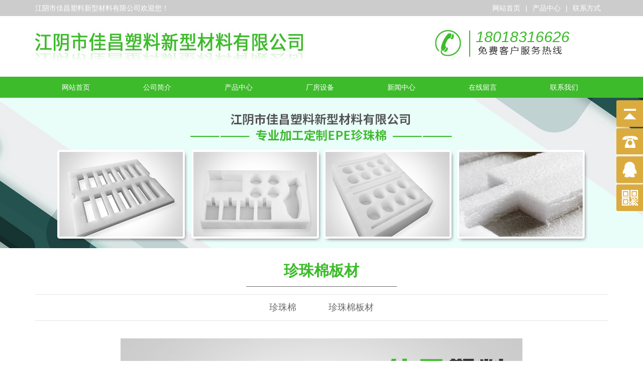

--- FILE ---
content_type: text/html;charset=UTF-8
request_url: http://jyjcbz.com/home/productshow/207.html
body_size: 2967
content:
<!DOCTYPE html PUBLIC "-//W3C//DTD XHTML 1.0 Transitional//EN" "http://www.w3.org/TR/xhtml1/DTD/xhtml1-transitional.dtd">
<html xmlns="http://www.w3.org/1999/xhtml">
<head>
<meta http-equiv="Content-Type" content="text/html; charset=utf-8" />
<link rel="icon" href="/templates/web/default/images/favicon.ico" type="image/x-icon" />
<meta name="viewport" content="initial-scale=1.0, maximum-scale=1.0, minimum-scale=1.0, user-scalable=no, width=device-width">
<title>珍珠棉板材-江阴市佳昌塑料新型材料有限公司</title>
<meta name="keywords" content="" />
<meta name="description" content="" />
<link href="/templates/web/default/css/style.css" rel="stylesheet" type="text/css" />
<style type="text/css">
#kinMaxShow{visibility:hidden;width:100%; height:561px; overflow:hidden;}
</style>
<script src="/templates/web/default/js/jquery-1.10.2.min.js" type="text/javascript"></script>
<script src="/templates/web/default/js/jquery.kinMaxShow-1.1.min.js" type="text/javascript" charset="utf-8"></script>
<script type="text/javascript">
$(function(){
	$("#kinMaxShow").kinMaxShow();
});
</script>
<script>
$(function() {
	// 悬浮窗口
	$(".yb_conct").hover(function() {
		$(".yb_conct").css("right", "5px");
		$(".yb_bar .yb_ercode").css('height', '200px');
	}, function() {
		$(".yb_conct").css("right", "-127px");
		$(".yb_bar .yb_ercode").css('height', '53px');
	});
	// 返回顶部
	$(".yb_top").click(function() {
		$("html,body").animate({
			'scrollTop': '0px'
		}, 300)
	});
});
</script>
</head>
<body>
<div class="jctop">
<div class="jctop1">
<span class="jcspan1 ds rl"><a href="http://www.jyjcbz.com">网站首页</a>|<a href="/home/productlist.html">产品中心</a>|<a href="/home/lxwm.html">联系方式</a></span>
江阴市佳昌塑料新型材料有限公司欢迎您！ 
</div>
</div>

<div class="jclogo">
<span class="jcspan2 ds rl"><em>18018316626</em></span>
<a href="http://www.jyjcbz.com"><img src="/templates/web/default/images/logo.jpg" width="547" height="121" title="江阴市佳昌塑料新型材料有限公司"  alt="江阴市佳昌塑料新型材料有限公司" class="fl"/></a>
<div class="clear"></div>
</div>

<div class="jcmenu">
<div class="jcmenu1">
 <ul>
   <li><a href="http://www.jyjcbz.com" id="">网站首页</a></li>
   <li><a href="/home/about.html" id="">公司简介</a></li>
   <li><a href="/home/productlist.html" id="">产品中心</a></li>
   <li><a href="/home/cfsb.html" id="">厂房设备</a></li>
   <li><a href="/home/newslist.html" id="">新闻中心</a></li>
   <li><a href="/home/message.html" id="">在线留言</a></li>
   <li><a href="/home/lxwm.html" id="">联系我们</a></li>
 </ul>
</div>
</div>


<link href="/templates/web/default/css/m_style.css" rel="stylesheet" type="text/css" />
<link href="/templates/web/default/css/component.css" rel="stylesheet" type="text/css" />
<script type="text/javascript" src="/templates/web/default/js/modernizr.custom.js"></script>
<script type="text/javascript" src="/templates/web/default/js/jquery.dlmenu.js"></script>
<header class="header">
<a href="http://www.jyjcbz.com" class="logo"><img src="/templates/web/default/images/m_logo.png" alt="江阴市佳昌塑料新型材料有限公司"></a>
<div id="dl-menu" class="dl-menuwrapper">
<button id="dl-menu-button">Open Menu</button>
<ul class="dl-menu">
   <li><a href="http://www.jyjcbz.com">网站首页</a></li>
   <li><a href="/home/about.html">公司简介</a></li>
   <li><a href="/home/productlist.html">产品中心</a></li>
   <li><a href="/home/cfsb.html">厂房设备</a></li>
   <li><a href="/home/newslist.html">新闻中心</a></li>
   <li><a href="/home/message.html">在线留言</a></li>
   <li><a href="/home/lxwm.html">联系我们</a></li>
 
</ul>
</div>
</header>

<script type="text/javascript">
$(function(){
	$( '#dl-menu' ).dlmenu();
});
</script>
<div class="neiba">
<div class="slideshowba" style="background-image:url(/UploadFiles/image/20190329/20190329134804_30192.jpg)"> </div>
</div>

<div class="jcchanpinzhanshi">珍珠棉板材</div>
<h1 class="jcxiantiao"></h1>
<div class="mxproduct3">
<a href="/home/productlist.html?classid=31.html">珍珠棉</a>
<a href="/home/productlist.html?classid=32.html">珍珠棉板材</a>
</div>
<div class="mxaboutnei">
<div style="text-align:center;">
	<img src="/UploadFiles/image/20200605/20200605150023_72740.jpg" alt="" />
</div></div><div class="clear"></div>
<div class="jcfoot">
<div class="jcfoot1">
<img src="/templates/web/default/images/erweima.jpg" width="125" height="125" title="扫一扫添加好友" class="rl" />
<div class="jcfoot2 fl">
<p class="jcp1 fl">佳昌塑料</p>
<p class="jcp2 fl">
江阴市佳昌塑料新型材料有限公司<br>
备案号：<a href="http://beian.miit.gov.cn" target="_blank">苏ICP备2021005839号-1</a><br>
电话：18018316626（徐总)<br>
电话：18914197391（华总）<br>
地址：江阴市华士镇陆西大街138号<br>
技术支持：<a href="http://www.huseo.cn" target="_blank">HUSEO</a> <br>
<a href="/sitemap.html" target="_blank">网站地图</a><br>
<a href="/sitemap.xml" target="_blank">网站地图</a>

</p>
<div class="clear"></div>
</div>
<div class="clear"></div>
</div>
</div>


<!---->
<div class="clear"></div>
<div class="m_foot">
<strong>江阴市佳昌塑料新型材料有限公司</strong><br>
电话：18018316626 徐 总<br>
电话：18914197391 华 总<br>
地址：江阴市华士镇陆西大街138号<br>
备案号：<a href="http://beian.miit.gov.cn" target="_blank">苏ICP备2021005839号-1</a><br>
<a href="http://www.huseo.cn">Designed by HUSEO</a><br>
<img src="/templates/web/default/images/erweima.jpg" width="99" height="99" title="微信线上咨询"  alt="微信线上咨询"/>
</div>

<div class="sjbdmap">
<ul class="sjfoot">
   <a href="/home/index.html"><li class="hm1">网站首页</li></a>
   <a href="/home/productlist.html"><li class="hm2">产品中心</li></a>
   <a href="tel:18018316626"><li class="hm3">一键拨打</li></a>
   <a href="http://api.map.baidu.com/marker?location=120.445494,31.787626&title=江阴市佳昌塑料新型材料有限公司&content=江阴市华士镇陆西大街138号&output=html&src=weiba%7Cweiweb"><li id="hm4">一键导航</li></a>
</ul>
</div>
<!---->

</body>
</html>

<div class="yb_conct">
  <div class="yb_bar">
    <ul>
      <li class="yb_top">返回顶部</li>
      <li class="yb_phone">180 183 1662</li>
      <li class="yb_QQ">
      	<a target="_blank" href="http://wpa.qq.com/msgrd?v=3&amp;uin=1458308331&amp;site=qq&amp;menu=yes&amp;from=message&amp;isappinstalled=0" title="即刻发送您的需求">在线咨询</a>
      </li>
      <li class="yb_ercode" style="height:53px;">微信二维码 <br>
        <img class="hd_qr" src="/templates/web/default/images/weixin.jpg" width="125" alt="关注你附近"> </li>
    </ul>
  </div>
</div>

--- FILE ---
content_type: text/css
request_url: http://jyjcbz.com/templates/web/default/css/style.css
body_size: 2583
content:
@charset "utf-8";
/* CSS Document */


*{ margin:0px; padding:0px;}
body{
	width:100%;
	margin:0px;
	padding:0px;
	color:#686868;
	font-size:14px;
    font-family:"Microsoft YaHei","simsun","Helvetica Neue", Arial, Helvetica, sans-serif;

}
html{ overflow-x:hidden;}
.clear{ clear:both;_overflow:hidden;*height:0px;}
img{ border:0px;}
a{ text-decoration:none; color:#686868; }
a:hover{ color:#3dbb2b;}
div, img, ul, li, span, a, p{ margin:0px; padding:0px;}
li{ list-style:none;}
.ds{
	display:block;}
.fl{
	float:left;}
.rl{
	float:right;}
		
.jctop{ width:100%; height:32px; line-height:32px; background:#CCC; overflow:hidden;}
.jctop1{ width:1140px; height:32px; overflow:hidden; margin:0 auto; color:#FFF;}
.jcspan1{ width:240px; color:#FFF;}
.jcspan1 a{ color:#FFF; margin:0px  10px 0px 10px;}

.jclogo{ width:1140px; margin:0 auto; height:121px; overflow:hidden;}
.jcspan2{ width:263px; background:url(../images/tel.jpg) no-repeat top left; padding:0px 0px 0px 90px; color:#3dbb2b; font-size:30px; height:63px; margin-top:25px;}

.jcmenu{ width:100%; background:#3dbb2b; height:42px; overflow:hidden;}
.jcmenu1{ width:1140px; margin:0 auto; height:42px;}
.jcmenu1 ul{ width:1140px; float:left;}
.jcmenu1 li{ width:162px; text-align:center; line-height:42px; float:left;}
.jcmenu1 li a{ display:block; width:162px; height:42px; line-height:42px; color:#FFF;}
.jcmenu1 li a:hover{ display:block; width:162px; height:42px; line-height:42px; background:#dbab3d; color:#FFF; font-weight:bold;}
.jcmenu1 li a#cur{ display:block; width:162px; height:42px; line-height:42px; background:#dbab3d; color:#FFF; font-weight:bold;}

.jcresou{ width:1140px; height:40px; line-height:40px; margin:0 auto;}
.jcresou a{ margin:0px 10px 0px 10px;}

.jcchanpinzhanshi{ width:1140px; margin:0 auto; margin-top:25px; text-align:center; color:#3dbb2b; font-weight:bold; font-size:30px;} 
.jcxiantiao{ width:300px; margin:0 auto; border-bottom:1px solid #686868; margin-top:10px;}
.jctitleen{ width:1140px; margin:0 auto; margin-top:10px; text-align:center; color:#686868; letter-spacing:2px; font-size:22px; text-transform:uppercase;}
.jcchanpinliebiao{ width:1140px; margin: 0 auto; margin-top:20px; text-align:center;}
.jcchanpinliebiao a{border-width:1px;border-style:solid;border-color:#3dbb2b; padding:10px 40px 10px 40px;border-radius:38px;border-top-left-radius:38px;border-top-right-radius:38px;border-bottom-left-radius:38px;border-bottom-right-radius:38px; text-align:center; font-size:24px; color:#3dbb2b; font-weight:bold; margin:0px 10px 0px 10px;}
.jcchanpinliebiao a:hover{ background:#3dbb2b; color:#FFF;}
.jccpzhanshi{ width:1140px; margin:0 auto; margin-top:20px;}
.jccpzhanshi ul{ width:1140px; float:left;}
.jccpzhanshi li{ width:272px; float:left; margin:10px 6px 10px 7px; text-align:center;}
.jccpzhanshi li a img{ margin-bottom:5px;}

.jcgongsijieshao{ width:100%; background:url(../images/cmpbg.jpg) no-repeat top center; margin-top:20px; height:601px; overflow:hidden;}
.jcgongsijieshao1{ width:1000px; margin:0 auto; margin-top:87px;}
.jcgongsijieshao2{ width:500px; background:#3dbb2b; color:#FFF; line-height:32px; height:404px;}
.jcgongsijieshao2 p{ width:470px; float:left; margin-left:15px; margin-top:15px;}
.jcgongsijieshao2 a{ color:#e4b34a; text-decoration:underline;}
.jcgongsijieshao2 a:hover{ color:#FFF;}

.jcyoushi{ width:1140px; margin:0 auto; margin-top:20px;}
.jcyoushi ul{ width:1140px; float:left;}
.jcyoushi li{float:left;overflow:hidden;}
.youshili1{ background:#e6d025; color:#FFF; line-height:30px;padding:35px 15px 0px 15px; width:255px; height:168px; overflow:hidden;}
.youshili1 strong{ font-size:25px; }
.youshili2{width:285px; height:203px; overflow:hidden;}

.jcxinwenzx{ width:1140px; margin:0 auto; margin-top:20px;}
.jcxinwenzx ul{ width:1140px; float:left;}
.jcxinwenzx li{ width:550px; float:left; margin:10px 0px 10px 20px; }
.jcspan3{ width:70px; border:1px solid #3dbb2b; text-align:center; line-height:20px; color:#3dbb2b;}
.jcxinwenbiaoti{ width:458px; line-height:22px; margin-left:20px;}
.jcxinwenbiaoti a:hover{ color:#3dbb2b;}

.jclink{ width:1108px; margin:0 auto; margin-top:20px; border:1px solid #686868; line-height:22px; padding:15px;}
.jclink a{ margin:10px;}

.jcfoot{ width:100%; margin-top:20px; background:#686868; padding:25px 0px 25px 0px;}
.jcfoot1{ width:1140px; margin:0 auto;}
.jcfoot2{ width:550px;}
.jcfoot .jcp1{ font-size:35px; font-weight:bold; color:#FFF; letter-spacing:5px；}
.jcfoot .jcp2{ width:230px; line-height:24px; color:#FFF; margin-left:35px;}
.jcfoot .jcp2 a{ color:#FFF; text-decoration:underline;}
.jcfoot .jcp2 a:hover{ color:#FFF; text-decoration:none;}

/**********在线留言*********/
.clear:after{content:'\20';display:block;height:0;clear:both;visibility:hidden;}
/*固定的悬浮窗*/
.yb_conct{position:fixed;z-index:9999999;top:200px;right:-127px;cursor:pointer;transition:all .3s ease;}
.yb_bar ul li{width:180px;height:53px;font:16px/53px 'Microsoft YaHei';color:#fff;text-indent:54px;margin-bottom:3px;border-radius:3px;transition:all .5s ease;overflow:hidden;}
.yb_bar .yb_top{background:#dbab3d url(../images/fixCont.png) no-repeat 0 0;}
.yb_bar .yb_phone{background:#dbab3d url(../images/fixCont.png) no-repeat 0 -57px;}
.yb_bar .yb_QQ{text-indent:0;background:#dbab3d url(../images/fixCont.png) no-repeat 0 -113px;}
.yb_bar .yb_ercode{background:#dbab3d url(../images/fixCont.png) no-repeat 0 -169px;}
.hd_qr{padding:0 29px 25px 29px;}
.yb_QQ a{display:block;text-indent:54px;width:100%;height:100%;color:#fff;}

/************/
.ba{
	width:1010px;
	height:300px;
	margin:0 auto;
	position:relative;}	
.ba	img{
	position:absolute; left:-457px; top:0px; width:1920px; overflow:hidden; height:300px; display:block;}
	
.mxproduct3{ width:1140px; margin:0 auto; border-bottom:1px solid #e4e4e4; border-top:1px solid #e4e4e4; margin-top:15px; line-height:50px; text-align:center;}
.mxproduct3 a{ margin:0px 30px 0px 30px; font-size:18px;}
	
.mxaboutnei{ width:1140px; margin:0 auto; margin-top:20px; margin-bottom:20px; line-height:27px; padding:15px 0px 15px 0px;}	

.message{height:487px;background:url("../images/messageBg.png");margin-top:20px}
.message .box{padding:50px 0 0 40px}
.message .box li{line-height:44px;margin-bottom:15px}
.message .box li .input-text{height:42px;line-height:42px;border:1px solid #ccc;width:470px;padding:0 10px;-moz-border-radius:3px;-webkit-border-radius:3px;border-radius:3px}
.message .box li .input-text:focus{border-color:#1fac9c}
.message .box li textarea.input-text{height:84px;line-height:24px;padding:10px;resize:none}
.message .box li.btn{margin-left:40px}
.message .box li .button{cursor:pointer;width:122px;border:none;height:40px;background-color:#ff8a00;border-radius:4px;color:#fff;font-size:16px}

.dc_pages{ width:100%; float:left; margin-bottom:25px; margin-top:25px;}
.dc_pages1{ width:100%; margin:0 auto;}
.dc_pages1 a{ display:block; width:17.5%; float:left; height:37px; border:1px solid #999; margin:0px 10px 0px 10px; line-height:37px; text-align:center;}


.neiba {
    overflow: hidden;
    width: 100%;
}
.slideshowba {
    height: 300px;
    overflow: hidden;
    background-repeat: no-repeat;
    background-position: center center;
    background-size: cover;
}


--- FILE ---
content_type: text/css
request_url: http://jyjcbz.com/templates/web/default/css/m_style.css
body_size: 2812
content:
@charset "utf-8";
/* CSS Document */

.header{ display:none !important;}
#banner{display:none !important;}
.m_foot{ display:none !important;}
.sjbdmap{ display:none !important;}
.m_chanpin{ display:none !important;}
.m_foot{ display:none !important;}
.m_cptitle{ display:none !important;}
.m_yingyong{ display:none !important;}
@media only screen and (max-width: 1000px){
.jctop{ display:none !important;}
.jclogo{display:none !important;}
.jcmenu{ display:none !important;}
.header{ display:block !important;position:relative;height:65px;background:#FFF; }
.header .logo{display:block;width:180px;height:auto;padding:5px 0 0 10px;}
.header .logo img{display:block;width:100%; height:auto;}
.header .back{position:absolute;top:0;left:0;display:block;width:50px;height:50px;text-indent:-9999em;background:url(../images/icon-back.png) no-repeat center center;background-size:12px 20px;}
#kinMaxShow{ display:none !important;}
/*****/

#banner{display:block !important;}
#banner img{width:100%}
.myflexslider{ position: relative}
/*幻灯片标题*/
 .flex-caption { width:100%; padding:3px 0px; position: absolute; bottom: 3px;color: #fff;text-align: right;font-size: 14px;line-height: 22px;height:22px;max-width:640px}
/* FlexSlider Necessary Styles*/
.flexslider {margin: 0; padding: 0;}
.flexslider .slides > li {display: none; -webkit-backface-visibility: hidden;} /* Hide the slides before the JS is loaded. Avoids image jumping */
.flexslider .slides img {width: 100%; display: block;}
.flex-pauseplay span {text-transform: capitalize;}	
.flex-control-nav{ width: 100%;position:absolute; bottom:10px;  margin:0px; text-align: center; border:0px dashed red}
.flex-control-nav li {margin: 0 6px; display: inline-block; zoom: 1; *display: inline;}
.flex-control-paging li a {width: 11px; height: 11px; display: block; background: #666; background: #fdaa00; cursor: pointer; text-indent: -9999px; -webkit-border-radius: 20px; -moz-border-radius: 20px; -o-border-radius: 20px; border-radius: 20px; -webkit-box-shadow: inset 0 0 3px rgba(0,0,0,0.3); -moz-box-shadow: inset 0 0 3px rgba(0,0,0,0.3); -o-box-shadow: inset 0 0 3px rgba(0,0,0,0.3); box-shadow: inset 0 0 3px rgba(0,0,0,0.3); }
.flex-control-paging li a:hover { background: #333; background:#1596d4; }
.flex-control-paging li a.flex-active { background: #000; background: #1596d4; cursor: default; }

.flex-control-thumbs {margin: 5px 0 0; position: static; overflow: hidden;}
.flex-control-thumbs li {width: 25%; float: left; margin: 0;}
.flex-control-thumbs img {width: 100%; display: block; opacity: .7; cursor: pointer;}
.flex-control-thumbs img:hover {opacity: 1;}
.flex-control-thumbs .flex-active {opacity: 1; cursor: default;}
/*FlexSlider幻灯片  样式结束*/		
.yb_conct{ display:none !important;}

.jcresou{ width:98%; text-align:left; height:40px; line-height:40px; margin:0 auto;}
/***/

.jcchanpinzhanshi{ width:98%; margin:0 auto; margin-top:15px; text-align:center; color:#3dbb2b; font-weight:bold; font-size:18px;} 
.jcxiantiao{ width:300px; margin:0 auto; border-bottom:1px solid #686868; margin-top:10px;}
.jctitleen{ width:98%; margin:0 auto; margin-top:10px; text-align:center; color:#686868; letter-spacing:2px; font-size:15px; text-transform:uppercase;}
.jcchanpinliebiao{ width:98%; margin: 0 auto; margin-top:15px; text-align:center;}
.jcchanpinliebiao a{border-width:1px;border-style:solid;border-color:#3dbb2b; padding:5px 40px 5px 40px;border-radius:38px;border-top-left-radius:38px;border-top-right-radius:38px;border-bottom-left-radius:38px;border-bottom-right-radius:38px; text-align:center; font-size:17px; color:#3dbb2b; font-weight:bold; margin:0px 10px 0px 10px;}
.jcchanpinliebiao a:hover{ background:#3dbb2b; color:#FFF;}
.jccpzhanshi{ width:98%; margin:0 auto; margin-top:20px;}
.jccpzhanshi ul{ width:100%; float:left;}
.jccpzhanshi li{ width:47%; float:left; margin:1.5%; text-align:center;}
.jccpzhanshi li a img{ margin-bottom:5px; width:100%; height:auto;}
/******/
.jcgongsijieshao{ width:100%; background:url(../images/cmpbg.jpg) repeat-y top center; margin-top:20px; height:auto; overflow:hidden; padding-bottom:20px;}
.jcgongsijieshao1{ width:98%; margin:0 auto; margin-top:30px;}
.jcgongsijieshao1 img{ width:100%; height:auto;}

.jcgongsijieshao2{ width:100%; background:#3dbb2b; color:#FFF; line-height:26px; height:auto; padding:12px 0;}
.jcgongsijieshao2 p{ width:100%; float:left; margin-left:0px; margin-top:15px;}
.jcgongsijieshao2 a{ color:#e4b34a; text-decoration:underline;}
.jcgongsijieshao2 a:hover{ color:#FFF;}
/******/
.jcyoushi{ width:98%; margin:0 auto; margin-top:15px; overflow:hidden;}
.jcyoushi ul{ width:100%; float:left;}
.jcyoushi li{float:left; width:96%;overflow:hidden; background:#e6d025; }
.youshili1{color:#FFF; line-height:25px;padding:2% 2% 2% 2%; width:96%; height:auto; margin-bottom:12px; overflow:hidden;}
.youshili1 strong{ font-size:17px; }
.youshili2{ display:none !important;}
/******/

.jcxinwenzx{ width:98%; margin:0 auto; margin-top:15px;}
.jcxinwenzx ul{ width:100%; float:left;}
.jcxinwenzx li{ width:100%; float:left; margin:10px 0px 10px 0px; }
.jcspan3{ width:20%; border:1px solid #3dbb2b; text-align:center; line-height:20px; color:#3dbb2b;}
.jcxinwenbiaoti{ width:74.5%; line-height:22px; margin-left:5%;}
.jcxinwenbiaoti a:hover{ color:#3dbb2b;}
/************/
.jclink{ display:none !important;}

.jcfoot{ display:none !important;}
.m_foot{ display:block !important; width:100%; margin:0 auto; padding:25px 0; background:#7e7e7e; color:#FFF; line-height:26px; text-align:center;}
.m_foot img{ width:40%; height:auto; margin:12px 0;}
.m_foot a{ color:#FFF;}



.sjbdmap{ display:block !important; margin-top:80px;}
.sjfoot{
	width:100%;
	padding:5px 0px 5px 0px;
	background:#f8f8f8;
	position:fixed;
	height:63px;
	bottom: 0;
	left: 0;
	z-index:100000;
	border-bottom:1px solid #e6e4e4;
	border-top:1px solid #e6e4e4;
	}	
	
.sjfoot ul{
	width:100%;
	float:left;
	}
.sjfoot li{
	float:left;
	width:24.5%;
	height:63px;
	line-height:93px;
	border-right:1px solid #e6e4e4;
	text-align:center;
	overflow:hidden;
	}
.sjfoot a li{
	color:#6d6b6b;
}	
	
.hm1{
	background:url(../images/home.png) no-repeat center top;}	
	
.hm2{
	background:url(../images/phone.png) no-repeat center top;}	
.hm3{
	background:url(../images/contact.png) no-repeat center top;}	
#hm4{
	background:url(../images/map.png) no-repeat center top;	border-right:none;}		

/****************/

.slideshowba{
    height:90px;
}


.dc_pages{ width:100%; float:left; margin-bottom:25px; margin-top:25px;}
.dc_pages1{ width:100%; float:left;}
.dc_pages1 a{ display:block; width:17%; float:left; height:37px; border:1px solid #999; margin:0px 1% 0px 1%; line-height:37px; text-align:center;}
.dc_pages1 a:hover{ background:#459739;}
/*************************/
.mxproduct3{ width:98%; margin:0 auto; border-bottom:1px solid #e4e4e4; border-top:1px solid #e4e4e4; margin-top:15px; line-height:50px; text-align:left;}
.mxproduct3 a{ margin:0px 18px 0px 15px; font-size:15px;}
/*************/

.mxaboutnei{ width:98%; margin:0 auto; margin-top:15px; margin-bottom:20px; line-height:27px; padding:15px 0px 15px 0px;}	
.mxaboutnei img{ width:100%; height:auto; margin-top:15px;}	
/************/

.mxaboutnei{ width:98%; margin:0 auto; margin-top:15px; margin-bottom:20px; line-height:27px; padding:15px 0px 15px 0px;}	

.message{height:100%;background:url("../images/messageBg.png");margin-top:20px; padding-bottom:20px;}
.message .box{padding:20px 0 0 20px}
.message .box li{line-height:45px;margin-bottom:15px; width:98%;}
.message .box li .input-text{height:43px; outline:none;line-height:43px;border:1px solid #ccc;width:95%;padding:0 10px;-moz-border-radius:3px;-webkit-border-radius:3px;border-radius:3px}
.message .box li .input-text:focus{border-color:#1fac9c}
.message .box li textarea.input-text{height:84px; outline:none;line-height:24px;padding:10px;resize:none}
.message .box li.btn{margin-left:40px}
.message .box li .button{cursor:pointer;width:122px;border:none;height:40px;background-color:#dbab3d;border-radius:4px;color:#fff;font-size:16px}

.slideshowba {height: 100px;}
}

--- FILE ---
content_type: application/x-javascript
request_url: http://jyjcbz.com/templates/web/default/js/jquery.kinMaxShow-1.1.min.js
body_size: 3195
content:
/*! jQuery.kinMaxShow v1.1 2013-08-27 | mr.kin@foxmail.com */
eval((function(a,b){return a.replace(/\w+/g, function(ss){ return b[parseInt(ss, 36)]; }); })("(0($){\r$.1.2 = 0(3){\r4 5 = {\r6:7,\r8:9,\ra:b,\rc:d,\re:\'f\',\rg:\'h h\',\ri:{\rj:\'k\',\rl:m,\rn:{o:\'p\',6:\'p\',q:\'p\',r:\'s\',t:\'s\',u:\'s\',v:\"#w\",x:\"y z #10\",11:\"#12\",13:\'h\',14:\'15\',16:\"17\",18:\'19\'},\r1a:{v:\"#1b\",x:\"y z #1c\",11:\"#1d\"}\r},\r1e:0(1f,1g){}\r};\r1h = 1i.1j(d,{},5,3);\r4 1k = {};\r1k.1l = $(1m).1l;\r1n($(1m).1o>1p){\r$.1q(\'2 1q[1r 1s 1t 1u 1v]\');\r1w m;\r}\r1k.1x = 1m;\r1k.1f = 1y;\r1k.1z = 1y;\r1k.20 = $(1k.1x).21(\'22\').20();\r1k.23 = \'24\' + 1k.1l.25(\/\\26\/27,\'\') + \'28\';\r1k.29 = {};\r1k.1 = {};\r1k.2a = 0(){\r$(1k.1x).2b({o:\'2c%\',6:1h.6,2d:\'2e\',2f:\'2g\'}).21(\'22\').2h(1k.23+\'2i\').2j();\r1k.2k();\r};\r1k.2k = 0(){\r1k.2l();\r1k.2m();\r};\r1k.2l = 0(){\r$(1k.1x).21(\'22\').2n(\'<22 2o=\"\'+1k.23+\'2p\"><\/22>\');\r$(\'.\'+1k.23+\'2i\',1k.1x).2q(0() {\r4 2r = $(1m).21(\'2r\');\r1n(2r.1o){\r4 2s = 2r.21(\'2t\').2u(\'2v\');\r2r.21(\'2t\').2w();\r2r.2h(1k.23+\'2x\');\r}2y{\r4 2s = $(1m).21(\'2t\').2u(\'2v\');\r$(1m).21(\'2t\').2w();\r}\r$(1m).2b({v:\'2z(\'+2s+\') 30-31 \'+1h.g,\'32-1f\':1p});\r});\r$(\'.\'+1k.23+\'2i\',1k.1x).33(1y).2b(\'32-1f\',\'34\');\r1n(1h.i.n.35!=\'36\'){\r4 37 = \'\';\r38(39=1p;39<=1k.20;39++){\r1n(1h.i.l){\r37+=\'<3a>\'+39+\'<\/3a>\';\r}2y{\r37+=\'<3a> <\/3a>\';\r}\r}\r$(1k.1x).3b(\'<3c 2o=\"\'+1k.23+\'i\">\'+37+\'<\/3c>\');\r$(\'.\'+1k.23+\'i 3a\',1k.1x).33(1y).2h(1k.23+\'1a\');\r}\r1k.3d();\r$(\'.\'+1k.23+\'2i:3e(1y)\',1k.1x).2b(\'32-1f\',1p).2b({3f:1y});\r$(\'.\'+1k.23+\'2i\',1k.1x).3g();\r$(1k.1x).2b({2d:\'3h\',3i:\'3h\',35:\'3j\'});\r};\r1k.3d = 0(){\r4 3k = \'<3l 3m=\"3n\/2b\">\';\r3k+= 1k.1l+\' *{ 3o:1y;3p:1y;} \';\r3k+= 1k.1l+\' .\'+1k.23+\'2p{o:2c%;6:\'+3q(1h.6)+\'3r;2f:2g;32-1f:1p;} \';\r3k+= 1k.1l+\' .\'+1k.23+\'2p .\'+1k.23+\'2i{o:2c%;6:\'+3q(1h.6)+\'3r;2f:3s;2d:2e;} \';\r3k+= 1k.1l+\' .\'+1k.23+\'2p .\'+1k.23+\'2i 2r.\'+1k.23+\'2x{o:2c%;6:\'+3q(1h.6)+\'3r;35:3j;3n-3t:36;3p:1y;3o:1y;v:3u;3n-3v:1y;3w:36;2j-1a:3x(1m.3y=d);} \';\r1n(1h.i.n.35!=\'36\'){\r3k+= 1k.1l+\' .\'+1k.23+\'i{\'+1k.1.3z(1h.i.n,[\'40\',\'r\',\'t\',\'19\'],d)+\';2f:3s;41-3l:36;32-1f:34;2d:2e;42:1p;}\';\r3k+= 1k.1l+\' .\'+1k.23+\'i 3a{\'+1k.1.3z(1h.i.n,[\'40\',\'r\',\'t\',\'19\'])+\';43:44;-45-3n-20-46:36;}\';\r3k+= 1k.1l+\' .\'+1k.23+\'i 3a.\'+1k.23+\'1a{\'+1k.1.3z(1h.i.1a,[\'40\',\'r\',\'t\',\'19\'])+\';43:47;}\';\r}\r3k+= \'<\/3l>\';\r$(1k.1x).48(3k);\r}\r1k.2m = 0(){\r1h.1e.49($(\'.\'+1k.23+\'2i:33(\'+1k.1f+\')\',1k.1x),1k.1f,\'4a\');\r4 4b;\r$(\'.\'+1k.23+\'i\',1k.1x).4c(\'3a\',1h.i.j,0(){\r4d = 1m;\r0 4e(){\r1k.1f = $(4d).1f();\r1k.4f();\r}\r1n(1h.i.j==\'4g\'){\r4b = 4h(4e,4i);\r}2y{\r4e();\r}\r})\r1n(1h.i.j==\'4g\'){\r$(\'.\'+1k.23+\'i\',1k.1x).4c(\'3a\',\'4j\',0(){\r4k(4b);\r})\r}\r1k.1f = 1p;\r1k.1z = 1y;\r1k.29.4l = 4m(1k.4f,1h.8*b+1h.a);\r1n(1h.c){\r$(1k.1x).4n(0(){\r4o(1k.29.4l);\r},0(){\r1k.29.4l = 4m(1k.4f,1h.8*b+1h.a);\r})\r}\r};\r1k.4f = 0(){\r1h.1e.49($(\'.\'+1k.23+\'2i:33(\'+(1k.1z)+\')\',1k.1x),1k.1z,\'4p\');\r1n(1h.i.n.35!=\'36\'){\r$(\'3c.\'+1k.23+\'i 3a\',1k.1x).4q(1k.23+\'1a\');\r$(\'3c.\'+1k.23+\'i 3a\',1k.1x).33(1k.1f).2h(1k.23+\'1a\');\r}\r$(\'.\'+1k.23+\'2i:4r\',1k.1x).4s(d,m);\r$(\'.\'+1k.23+\'2i\',1k.1x).2b(\'32-1f\',1p);\r$(\'.\'+1k.23+\'2i\',1k.1x).33(1k.1f).2b({3f:1y,\'32-1f\':34});\r$(\'.\'+1k.23+\'2i\',1k.1x).33(1k.1f).4t({3f:1p},1h.a,1h.e,0(){\r$(\'.\'+1k.23+\'2p .\'+1k.23+\'2i:4u(:33(\'+1k.1f+\'))\',1k.1x).2b({3f:1y});\r1h.1e.49($(\'.\'+1k.23+\'2i:33(\'+1k.1f+\')\',1k.1x),1k.1f,\'4a\');\r1k.1z = 1k.1f;\r1n(1k.1f==1k.20-1p){\r1k.1f=1y;\r}2y{\r1k.1f++;\r}\r}\r);\r};\r1k.4v = 0(){\r1k.2a();\r};\r1k.1.3z = 0(4w,4x,4y){\r4y = 4y?d:m;\r4 4z = 50.51.52(\"53\")!=-1p;\r4 3l = \'\';\r1n(4y){\r38 (4 54 55 4w){\r1n($.56(54,4x)!=-1p){\r57 = 54.25(\/([58-59])\/,5a);\r1n(57==\'3f\' && 4z){\r3l +=\"5b:5c(3f=\"+(4w[54]*2c)+\");\";\r}2y{\r3l +=57+\":\"+4w[54]+\";\";\r}\r}\r};\r}2y{\r38 (4 54 55 4w){\r1n($.5d(4x)){\r1n($.56(54,4x)==-1p){\r57 = 54.25(\/([58-59])\/,5a);\r1n(57==\'3f\' && 4z){\r3l +=\"5b:5c(3f=\"+(4w[54]*2c)+\");\";\r}2y{\r3l +=57+\":\"+4w[54]+\";\";\r}\r}\r}2y{\r57 = 54.25(\/([58-59])\/,5a);\r1n(57==\'3f\' && 4z){\r3l +=\"5b:5c(3f=\"+(4w[54]*2c)+\");\";\r}2y{\r3l +=57+\":\"+4w[54]+\";\";\r}\r}\r};\r}\r0 5a(5e){\r4 5f=\'\';\r5f = \'-\'+5e.5g();\r1w 5f;\r};\r1w 3l;\r};\r1k.4v();\r}\r})(1i)", "function|fn|kinMaxShow|user_options|var|default_options|height|561|intervalTime|2|switchTime|1000|hoverPause|true|easing|linear|imageAlign|center|button|switchEvent|click|showIndex|false|normal|width|14px|lineHeight|right|10px|bottom|fontSize|background|cccaca|border|1px|solid|ffffff|color|666666|textAlign|marginRight|8px|fontFamily|Verdana|float|left|focus|f4b801|eee27a|000000|callback|index|action|options|jQuery|extend|k|selector|this|if|length|1|error|More|than|one|selected|object|return|self|0|lindex|size|children|div|prename|KMSPrefix_|replace|W|ig|_|data|onload|css|100|overflow|hidden|position|relative|addClass|image_item|hide|init|setLayout|setAnimate|wrapAll|class|image_box|each|a|image|img|attr|src|remove|coverlink|else|url|no|repeat|z|eq|2|display|none|button_list|for|i|li|append|ul|setCSS|gt|opacity|show|visible|visibility|block|cssCode|style|type|text|margin|padding|parseInt|px|absolute|decoration|transparent|indent|outline|expression|hideFocus|objToCss|top|list|_zoom|cursor|pointer|webkit|adjust|default|prepend|call|fadeIn|overDelayTimer|delegate|_this|setChange|setOpacity|mouseover|setTimeout|200|mouseout|clearTimeout|moveTimer|setInterval|hover|clearInterval|fadeOut|removeClass|animated|stop|animate|not|run|obj|excArr|excFlag|isIE|navigator|userAgent|indexOf|MSIE|key|in|inArray|pKey|A|Z|KtoLowerCase|filter|alpha|isArray|word|str|toLowerCase".split("|")));